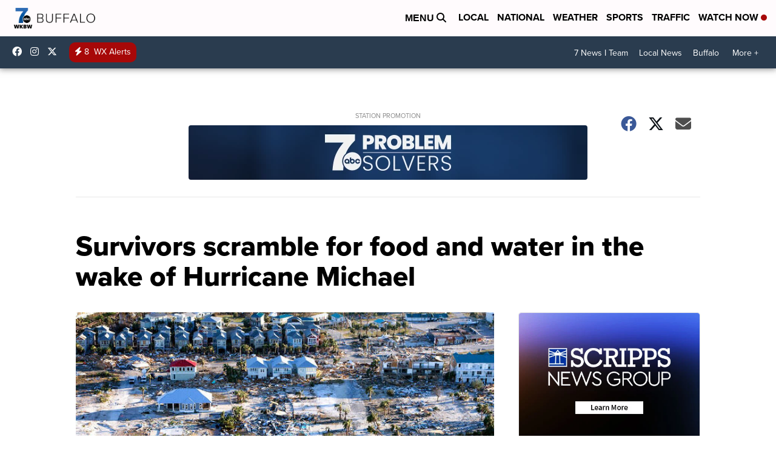

--- FILE ---
content_type: application/javascript; charset=utf-8
request_url: https://fundingchoicesmessages.google.com/f/AGSKWxWFI5OQ9J7TlD94EmMPttM8JsgMMLfJLBHS-oa-lplA2kLQq79ZucpG3yI2rL7NkA9SEZ8FHrP3moJuFjGXdN3fyQEf2ruRMDsglQCHDBmxXZZlGhLikMuzb9m5or3omCyoTp6otKcjFL4EPT8A4yJMTFdwTqec7JOkIjOhJm_PNiRSTQOkz2DRhiM0/_/adnex..ad/tag._UIM-Ads_/fulladbazee._adbanner.
body_size: -1291
content:
window['11941f94-4bcd-45f1-b665-0d88f3bb851a'] = true;